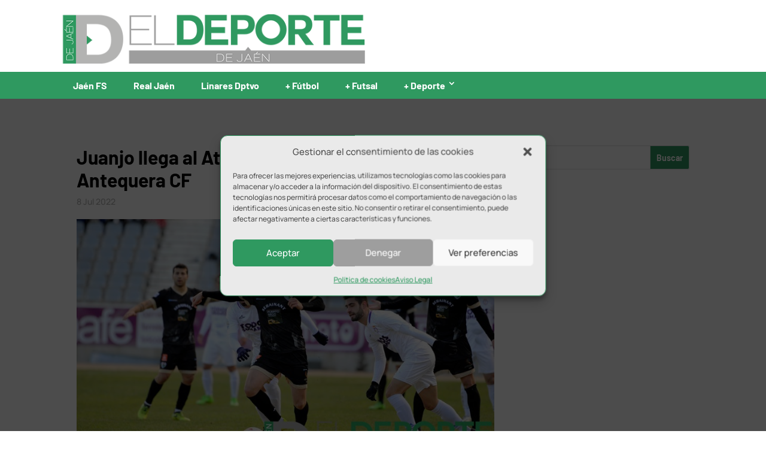

--- FILE ---
content_type: text/html; charset=UTF-8
request_url: https://www.eldeportedejaen.com/2022/07/fichaje-juanjo-atletico-mancha-real/
body_size: 19188
content:
<!DOCTYPE html><html lang="es" prefix="og: https://ogp.me/ns#"><head><meta charset="UTF-8" /><meta http-equiv="X-UA-Compatible" content="IE=edge"><link rel="pingback" href="https://www.eldeportedejaen.com/blog/xmlrpc.php" /> <script defer src="[data-uri]"></script> <title>Juanjo llega al Atlético Mancha Real desde el Antequera CF</title><meta name="description" content="El Atlético Mancha Real anuncia la incorporación de Juanjo. Defensa que llega a La Juventud desde el Antequera CF."/><meta name="robots" content="follow, index, max-snippet:-1, max-video-preview:-1, max-image-preview:large"/><link rel="canonical" href="https://www.eldeportedejaen.com/2022/07/fichaje-juanjo-atletico-mancha-real/" /><meta property="og:locale" content="es_ES" /><meta property="og:type" content="article" /><meta property="og:title" content="Juanjo llega al Atlético Mancha Real desde el Antequera CF" /><meta property="og:description" content="El Atlético Mancha Real anuncia la incorporación de Juanjo. Defensa que llega a La Juventud desde el Antequera CF." /><meta property="og:url" content="https://www.eldeportedejaen.com/2022/07/fichaje-juanjo-atletico-mancha-real/" /><meta property="og:site_name" content="El Deporte de Jaén" /><meta property="article:publisher" content="https://www.facebook.com/eldeportedejaen/" /><meta property="article:section" content="Atlético Mancha Real" /><meta property="og:image" content="https://www.eldeportedejaen.com/blog/wp-content/uploads/2022/07/juanjo-antequera.jpg" /><meta property="og:image:secure_url" content="https://www.eldeportedejaen.com/blog/wp-content/uploads/2022/07/juanjo-antequera.jpg" /><meta property="og:image:width" content="800" /><meta property="og:image:height" content="500" /><meta property="og:image:alt" content="juanjo fichaje mancha real" /><meta property="og:image:type" content="image/jpeg" /><meta property="article:published_time" content="2022-07-08T13:12:20+02:00" /><meta name="twitter:card" content="summary_large_image" /><meta name="twitter:title" content="Juanjo llega al Atlético Mancha Real desde el Antequera CF" /><meta name="twitter:description" content="El Atlético Mancha Real anuncia la incorporación de Juanjo. Defensa que llega a La Juventud desde el Antequera CF." /><meta name="twitter:site" content="@eldeportedejaen" /><meta name="twitter:creator" content="@eldeportedejaen" /><meta name="twitter:image" content="https://www.eldeportedejaen.com/blog/wp-content/uploads/2022/07/juanjo-antequera.jpg" /><meta name="twitter:label1" content="Escrito por" /><meta name="twitter:data1" content="Redacción" /><meta name="twitter:label2" content="Tiempo de lectura" /><meta name="twitter:data2" content="Menos de un minuto" /> <script type="application/ld+json" class="rank-math-schema">{"@context":"https://schema.org","@graph":[{"@type":"Organization","@id":"https://www.eldeportedejaen.com/#organization","name":"El Deporte de Ja\u00e9n","url":"https://www.eldeportedejaen.com","sameAs":["https://www.facebook.com/eldeportedejaen/","https://twitter.com/eldeportedejaen"],"email":"eldeportedejaen@gmail.com","logo":{"@type":"ImageObject","@id":"https://www.eldeportedejaen.com/#logo","url":"https://www.eldeportedejaen.com/blog/wp-content/uploads/2019/03/EDJ_Favicon.png","contentUrl":"https://www.eldeportedejaen.com/blog/wp-content/uploads/2019/03/EDJ_Favicon.png","caption":"El Deporte de Ja\u00e9n","inLanguage":"es","width":"512","height":"512"}},{"@type":"WebSite","@id":"https://www.eldeportedejaen.com/#website","url":"https://www.eldeportedejaen.com","name":"El Deporte de Ja\u00e9n","alternateName":"EDJ","publisher":{"@id":"https://www.eldeportedejaen.com/#organization"},"inLanguage":"es"},{"@type":"ImageObject","@id":"https://www.eldeportedejaen.com/blog/wp-content/uploads/2022/07/juanjo-antequera.jpg","url":"https://www.eldeportedejaen.com/blog/wp-content/uploads/2022/07/juanjo-antequera.jpg","width":"800","height":"500","caption":"juanjo fichaje mancha real","inLanguage":"es"},{"@type":"WebPage","@id":"https://www.eldeportedejaen.com/2022/07/fichaje-juanjo-atletico-mancha-real/#webpage","url":"https://www.eldeportedejaen.com/2022/07/fichaje-juanjo-atletico-mancha-real/","name":"Juanjo llega al Atl\u00e9tico Mancha Real desde el Antequera CF","datePublished":"2022-07-08T13:12:20+02:00","dateModified":"2022-07-08T13:12:20+02:00","isPartOf":{"@id":"https://www.eldeportedejaen.com/#website"},"primaryImageOfPage":{"@id":"https://www.eldeportedejaen.com/blog/wp-content/uploads/2022/07/juanjo-antequera.jpg"},"inLanguage":"es"},{"@type":"Person","@id":"https://www.eldeportedejaen.com/author/juanjo-ballesteros/","name":"Redacci\u00f3n","url":"https://www.eldeportedejaen.com/author/juanjo-ballesteros/","image":{"@type":"ImageObject","@id":"https://secure.gravatar.com/avatar/f8e9c24c8cb04b8b51d9b1c4a459d3d16874e2a74e7fe87e51619f124eb58828?s=96&amp;d=mm&amp;r=g","url":"https://secure.gravatar.com/avatar/f8e9c24c8cb04b8b51d9b1c4a459d3d16874e2a74e7fe87e51619f124eb58828?s=96&amp;d=mm&amp;r=g","caption":"Redacci\u00f3n","inLanguage":"es"},"worksFor":{"@id":"https://www.eldeportedejaen.com/#organization"}},{"@type":"NewsArticle","headline":"Juanjo llega al Atl\u00e9tico Mancha Real desde el Antequera CF","datePublished":"2022-07-08T13:12:20+02:00","dateModified":"2022-07-08T13:12:20+02:00","author":{"@id":"https://www.eldeportedejaen.com/author/juanjo-ballesteros/","name":"Redacci\u00f3n"},"publisher":{"@id":"https://www.eldeportedejaen.com/#organization"},"description":"El Atl\u00e9tico Mancha Real anuncia la incorporaci\u00f3n de Juanjo. Defensa que llega a La Juventud desde el Antequera CF.","name":"Juanjo llega al Atl\u00e9tico Mancha Real desde el Antequera CF","@id":"https://www.eldeportedejaen.com/2022/07/fichaje-juanjo-atletico-mancha-real/#richSnippet","isPartOf":{"@id":"https://www.eldeportedejaen.com/2022/07/fichaje-juanjo-atletico-mancha-real/#webpage"},"image":{"@id":"https://www.eldeportedejaen.com/blog/wp-content/uploads/2022/07/juanjo-antequera.jpg"},"inLanguage":"es","mainEntityOfPage":{"@id":"https://www.eldeportedejaen.com/2022/07/fichaje-juanjo-atletico-mancha-real/#webpage"}}]}</script> <link rel='dns-prefetch' href='//use.fontawesome.com' /><link rel="alternate" type="application/rss+xml" title="El Deporte de Jaén &raquo; Feed" href="https://www.eldeportedejaen.com/feed/" /><link rel="alternate" type="application/rss+xml" title="El Deporte de Jaén &raquo; Feed de los comentarios" href="https://www.eldeportedejaen.com/comments/feed/" /><link rel="alternate" type="application/rss+xml" title="El Deporte de Jaén &raquo; Comentario Juanjo llega al Atlético Mancha Real desde el Antequera CF del feed" href="https://www.eldeportedejaen.com/2022/07/fichaje-juanjo-atletico-mancha-real/feed/" /><link rel="alternate" title="oEmbed (JSON)" type="application/json+oembed" href="https://www.eldeportedejaen.com/wp-json/oembed/1.0/embed?url=https%3A%2F%2Fwww.eldeportedejaen.com%2F2022%2F07%2Ffichaje-juanjo-atletico-mancha-real%2F" /><link rel="alternate" title="oEmbed (XML)" type="text/xml+oembed" href="https://www.eldeportedejaen.com/wp-json/oembed/1.0/embed?url=https%3A%2F%2Fwww.eldeportedejaen.com%2F2022%2F07%2Ffichaje-juanjo-atletico-mancha-real%2F&#038;format=xml" /><meta content="Divi Child v.1.0.7" name="generator"/><style id='wp-emoji-styles-inline-css' type='text/css'>img.wp-smiley, img.emoji {
		display: inline !important;
		border: none !important;
		box-shadow: none !important;
		height: 1em !important;
		width: 1em !important;
		margin: 0 0.07em !important;
		vertical-align: -0.1em !important;
		background: none !important;
		padding: 0 !important;
	}
/*# sourceURL=wp-emoji-styles-inline-css */</style><style id='wp-block-library-inline-css' type='text/css'>:root{--wp-block-synced-color:#7a00df;--wp-block-synced-color--rgb:122,0,223;--wp-bound-block-color:var(--wp-block-synced-color);--wp-editor-canvas-background:#ddd;--wp-admin-theme-color:#007cba;--wp-admin-theme-color--rgb:0,124,186;--wp-admin-theme-color-darker-10:#006ba1;--wp-admin-theme-color-darker-10--rgb:0,107,160.5;--wp-admin-theme-color-darker-20:#005a87;--wp-admin-theme-color-darker-20--rgb:0,90,135;--wp-admin-border-width-focus:2px}@media (min-resolution:192dpi){:root{--wp-admin-border-width-focus:1.5px}}.wp-element-button{cursor:pointer}:root .has-very-light-gray-background-color{background-color:#eee}:root .has-very-dark-gray-background-color{background-color:#313131}:root .has-very-light-gray-color{color:#eee}:root .has-very-dark-gray-color{color:#313131}:root .has-vivid-green-cyan-to-vivid-cyan-blue-gradient-background{background:linear-gradient(135deg,#00d084,#0693e3)}:root .has-purple-crush-gradient-background{background:linear-gradient(135deg,#34e2e4,#4721fb 50%,#ab1dfe)}:root .has-hazy-dawn-gradient-background{background:linear-gradient(135deg,#faaca8,#dad0ec)}:root .has-subdued-olive-gradient-background{background:linear-gradient(135deg,#fafae1,#67a671)}:root .has-atomic-cream-gradient-background{background:linear-gradient(135deg,#fdd79a,#004a59)}:root .has-nightshade-gradient-background{background:linear-gradient(135deg,#330968,#31cdcf)}:root .has-midnight-gradient-background{background:linear-gradient(135deg,#020381,#2874fc)}:root{--wp--preset--font-size--normal:16px;--wp--preset--font-size--huge:42px}.has-regular-font-size{font-size:1em}.has-larger-font-size{font-size:2.625em}.has-normal-font-size{font-size:var(--wp--preset--font-size--normal)}.has-huge-font-size{font-size:var(--wp--preset--font-size--huge)}.has-text-align-center{text-align:center}.has-text-align-left{text-align:left}.has-text-align-right{text-align:right}.has-fit-text{white-space:nowrap!important}#end-resizable-editor-section{display:none}.aligncenter{clear:both}.items-justified-left{justify-content:flex-start}.items-justified-center{justify-content:center}.items-justified-right{justify-content:flex-end}.items-justified-space-between{justify-content:space-between}.screen-reader-text{border:0;clip-path:inset(50%);height:1px;margin:-1px;overflow:hidden;padding:0;position:absolute;width:1px;word-wrap:normal!important}.screen-reader-text:focus{background-color:#ddd;clip-path:none;color:#444;display:block;font-size:1em;height:auto;left:5px;line-height:normal;padding:15px 23px 14px;text-decoration:none;top:5px;width:auto;z-index:100000}html :where(.has-border-color){border-style:solid}html :where([style*=border-top-color]){border-top-style:solid}html :where([style*=border-right-color]){border-right-style:solid}html :where([style*=border-bottom-color]){border-bottom-style:solid}html :where([style*=border-left-color]){border-left-style:solid}html :where([style*=border-width]){border-style:solid}html :where([style*=border-top-width]){border-top-style:solid}html :where([style*=border-right-width]){border-right-style:solid}html :where([style*=border-bottom-width]){border-bottom-style:solid}html :where([style*=border-left-width]){border-left-style:solid}html :where(img[class*=wp-image-]){height:auto;max-width:100%}:where(figure){margin:0 0 1em}html :where(.is-position-sticky){--wp-admin--admin-bar--position-offset:var(--wp-admin--admin-bar--height,0px)}@media screen and (max-width:600px){html :where(.is-position-sticky){--wp-admin--admin-bar--position-offset:0px}}

/*# sourceURL=wp-block-library-inline-css */</style><style id='global-styles-inline-css' type='text/css'>:root{--wp--preset--aspect-ratio--square: 1;--wp--preset--aspect-ratio--4-3: 4/3;--wp--preset--aspect-ratio--3-4: 3/4;--wp--preset--aspect-ratio--3-2: 3/2;--wp--preset--aspect-ratio--2-3: 2/3;--wp--preset--aspect-ratio--16-9: 16/9;--wp--preset--aspect-ratio--9-16: 9/16;--wp--preset--color--black: #000000;--wp--preset--color--cyan-bluish-gray: #abb8c3;--wp--preset--color--white: #ffffff;--wp--preset--color--pale-pink: #f78da7;--wp--preset--color--vivid-red: #cf2e2e;--wp--preset--color--luminous-vivid-orange: #ff6900;--wp--preset--color--luminous-vivid-amber: #fcb900;--wp--preset--color--light-green-cyan: #7bdcb5;--wp--preset--color--vivid-green-cyan: #00d084;--wp--preset--color--pale-cyan-blue: #8ed1fc;--wp--preset--color--vivid-cyan-blue: #0693e3;--wp--preset--color--vivid-purple: #9b51e0;--wp--preset--gradient--vivid-cyan-blue-to-vivid-purple: linear-gradient(135deg,rgb(6,147,227) 0%,rgb(155,81,224) 100%);--wp--preset--gradient--light-green-cyan-to-vivid-green-cyan: linear-gradient(135deg,rgb(122,220,180) 0%,rgb(0,208,130) 100%);--wp--preset--gradient--luminous-vivid-amber-to-luminous-vivid-orange: linear-gradient(135deg,rgb(252,185,0) 0%,rgb(255,105,0) 100%);--wp--preset--gradient--luminous-vivid-orange-to-vivid-red: linear-gradient(135deg,rgb(255,105,0) 0%,rgb(207,46,46) 100%);--wp--preset--gradient--very-light-gray-to-cyan-bluish-gray: linear-gradient(135deg,rgb(238,238,238) 0%,rgb(169,184,195) 100%);--wp--preset--gradient--cool-to-warm-spectrum: linear-gradient(135deg,rgb(74,234,220) 0%,rgb(151,120,209) 20%,rgb(207,42,186) 40%,rgb(238,44,130) 60%,rgb(251,105,98) 80%,rgb(254,248,76) 100%);--wp--preset--gradient--blush-light-purple: linear-gradient(135deg,rgb(255,206,236) 0%,rgb(152,150,240) 100%);--wp--preset--gradient--blush-bordeaux: linear-gradient(135deg,rgb(254,205,165) 0%,rgb(254,45,45) 50%,rgb(107,0,62) 100%);--wp--preset--gradient--luminous-dusk: linear-gradient(135deg,rgb(255,203,112) 0%,rgb(199,81,192) 50%,rgb(65,88,208) 100%);--wp--preset--gradient--pale-ocean: linear-gradient(135deg,rgb(255,245,203) 0%,rgb(182,227,212) 50%,rgb(51,167,181) 100%);--wp--preset--gradient--electric-grass: linear-gradient(135deg,rgb(202,248,128) 0%,rgb(113,206,126) 100%);--wp--preset--gradient--midnight: linear-gradient(135deg,rgb(2,3,129) 0%,rgb(40,116,252) 100%);--wp--preset--font-size--small: 13px;--wp--preset--font-size--medium: 20px;--wp--preset--font-size--large: 36px;--wp--preset--font-size--x-large: 42px;--wp--preset--spacing--20: 0.44rem;--wp--preset--spacing--30: 0.67rem;--wp--preset--spacing--40: 1rem;--wp--preset--spacing--50: 1.5rem;--wp--preset--spacing--60: 2.25rem;--wp--preset--spacing--70: 3.38rem;--wp--preset--spacing--80: 5.06rem;--wp--preset--shadow--natural: 6px 6px 9px rgba(0, 0, 0, 0.2);--wp--preset--shadow--deep: 12px 12px 50px rgba(0, 0, 0, 0.4);--wp--preset--shadow--sharp: 6px 6px 0px rgba(0, 0, 0, 0.2);--wp--preset--shadow--outlined: 6px 6px 0px -3px rgb(255, 255, 255), 6px 6px rgb(0, 0, 0);--wp--preset--shadow--crisp: 6px 6px 0px rgb(0, 0, 0);}:root { --wp--style--global--content-size: 823px;--wp--style--global--wide-size: 1080px; }:where(body) { margin: 0; }.wp-site-blocks > .alignleft { float: left; margin-right: 2em; }.wp-site-blocks > .alignright { float: right; margin-left: 2em; }.wp-site-blocks > .aligncenter { justify-content: center; margin-left: auto; margin-right: auto; }:where(.is-layout-flex){gap: 0.5em;}:where(.is-layout-grid){gap: 0.5em;}.is-layout-flow > .alignleft{float: left;margin-inline-start: 0;margin-inline-end: 2em;}.is-layout-flow > .alignright{float: right;margin-inline-start: 2em;margin-inline-end: 0;}.is-layout-flow > .aligncenter{margin-left: auto !important;margin-right: auto !important;}.is-layout-constrained > .alignleft{float: left;margin-inline-start: 0;margin-inline-end: 2em;}.is-layout-constrained > .alignright{float: right;margin-inline-start: 2em;margin-inline-end: 0;}.is-layout-constrained > .aligncenter{margin-left: auto !important;margin-right: auto !important;}.is-layout-constrained > :where(:not(.alignleft):not(.alignright):not(.alignfull)){max-width: var(--wp--style--global--content-size);margin-left: auto !important;margin-right: auto !important;}.is-layout-constrained > .alignwide{max-width: var(--wp--style--global--wide-size);}body .is-layout-flex{display: flex;}.is-layout-flex{flex-wrap: wrap;align-items: center;}.is-layout-flex > :is(*, div){margin: 0;}body .is-layout-grid{display: grid;}.is-layout-grid > :is(*, div){margin: 0;}body{padding-top: 0px;padding-right: 0px;padding-bottom: 0px;padding-left: 0px;}:root :where(.wp-element-button, .wp-block-button__link){background-color: #32373c;border-width: 0;color: #fff;font-family: inherit;font-size: inherit;font-style: inherit;font-weight: inherit;letter-spacing: inherit;line-height: inherit;padding-top: calc(0.667em + 2px);padding-right: calc(1.333em + 2px);padding-bottom: calc(0.667em + 2px);padding-left: calc(1.333em + 2px);text-decoration: none;text-transform: inherit;}.has-black-color{color: var(--wp--preset--color--black) !important;}.has-cyan-bluish-gray-color{color: var(--wp--preset--color--cyan-bluish-gray) !important;}.has-white-color{color: var(--wp--preset--color--white) !important;}.has-pale-pink-color{color: var(--wp--preset--color--pale-pink) !important;}.has-vivid-red-color{color: var(--wp--preset--color--vivid-red) !important;}.has-luminous-vivid-orange-color{color: var(--wp--preset--color--luminous-vivid-orange) !important;}.has-luminous-vivid-amber-color{color: var(--wp--preset--color--luminous-vivid-amber) !important;}.has-light-green-cyan-color{color: var(--wp--preset--color--light-green-cyan) !important;}.has-vivid-green-cyan-color{color: var(--wp--preset--color--vivid-green-cyan) !important;}.has-pale-cyan-blue-color{color: var(--wp--preset--color--pale-cyan-blue) !important;}.has-vivid-cyan-blue-color{color: var(--wp--preset--color--vivid-cyan-blue) !important;}.has-vivid-purple-color{color: var(--wp--preset--color--vivid-purple) !important;}.has-black-background-color{background-color: var(--wp--preset--color--black) !important;}.has-cyan-bluish-gray-background-color{background-color: var(--wp--preset--color--cyan-bluish-gray) !important;}.has-white-background-color{background-color: var(--wp--preset--color--white) !important;}.has-pale-pink-background-color{background-color: var(--wp--preset--color--pale-pink) !important;}.has-vivid-red-background-color{background-color: var(--wp--preset--color--vivid-red) !important;}.has-luminous-vivid-orange-background-color{background-color: var(--wp--preset--color--luminous-vivid-orange) !important;}.has-luminous-vivid-amber-background-color{background-color: var(--wp--preset--color--luminous-vivid-amber) !important;}.has-light-green-cyan-background-color{background-color: var(--wp--preset--color--light-green-cyan) !important;}.has-vivid-green-cyan-background-color{background-color: var(--wp--preset--color--vivid-green-cyan) !important;}.has-pale-cyan-blue-background-color{background-color: var(--wp--preset--color--pale-cyan-blue) !important;}.has-vivid-cyan-blue-background-color{background-color: var(--wp--preset--color--vivid-cyan-blue) !important;}.has-vivid-purple-background-color{background-color: var(--wp--preset--color--vivid-purple) !important;}.has-black-border-color{border-color: var(--wp--preset--color--black) !important;}.has-cyan-bluish-gray-border-color{border-color: var(--wp--preset--color--cyan-bluish-gray) !important;}.has-white-border-color{border-color: var(--wp--preset--color--white) !important;}.has-pale-pink-border-color{border-color: var(--wp--preset--color--pale-pink) !important;}.has-vivid-red-border-color{border-color: var(--wp--preset--color--vivid-red) !important;}.has-luminous-vivid-orange-border-color{border-color: var(--wp--preset--color--luminous-vivid-orange) !important;}.has-luminous-vivid-amber-border-color{border-color: var(--wp--preset--color--luminous-vivid-amber) !important;}.has-light-green-cyan-border-color{border-color: var(--wp--preset--color--light-green-cyan) !important;}.has-vivid-green-cyan-border-color{border-color: var(--wp--preset--color--vivid-green-cyan) !important;}.has-pale-cyan-blue-border-color{border-color: var(--wp--preset--color--pale-cyan-blue) !important;}.has-vivid-cyan-blue-border-color{border-color: var(--wp--preset--color--vivid-cyan-blue) !important;}.has-vivid-purple-border-color{border-color: var(--wp--preset--color--vivid-purple) !important;}.has-vivid-cyan-blue-to-vivid-purple-gradient-background{background: var(--wp--preset--gradient--vivid-cyan-blue-to-vivid-purple) !important;}.has-light-green-cyan-to-vivid-green-cyan-gradient-background{background: var(--wp--preset--gradient--light-green-cyan-to-vivid-green-cyan) !important;}.has-luminous-vivid-amber-to-luminous-vivid-orange-gradient-background{background: var(--wp--preset--gradient--luminous-vivid-amber-to-luminous-vivid-orange) !important;}.has-luminous-vivid-orange-to-vivid-red-gradient-background{background: var(--wp--preset--gradient--luminous-vivid-orange-to-vivid-red) !important;}.has-very-light-gray-to-cyan-bluish-gray-gradient-background{background: var(--wp--preset--gradient--very-light-gray-to-cyan-bluish-gray) !important;}.has-cool-to-warm-spectrum-gradient-background{background: var(--wp--preset--gradient--cool-to-warm-spectrum) !important;}.has-blush-light-purple-gradient-background{background: var(--wp--preset--gradient--blush-light-purple) !important;}.has-blush-bordeaux-gradient-background{background: var(--wp--preset--gradient--blush-bordeaux) !important;}.has-luminous-dusk-gradient-background{background: var(--wp--preset--gradient--luminous-dusk) !important;}.has-pale-ocean-gradient-background{background: var(--wp--preset--gradient--pale-ocean) !important;}.has-electric-grass-gradient-background{background: var(--wp--preset--gradient--electric-grass) !important;}.has-midnight-gradient-background{background: var(--wp--preset--gradient--midnight) !important;}.has-small-font-size{font-size: var(--wp--preset--font-size--small) !important;}.has-medium-font-size{font-size: var(--wp--preset--font-size--medium) !important;}.has-large-font-size{font-size: var(--wp--preset--font-size--large) !important;}.has-x-large-font-size{font-size: var(--wp--preset--font-size--x-large) !important;}
/*# sourceURL=global-styles-inline-css */</style><link rel='stylesheet' id='widgetopts-styles-css' href='https://www.eldeportedejaen.com/blog/wp-content/cache/autoptimize/css/autoptimize_single_47c53c6ddea8675d3514d99fe66dd2e6.css?ver=4.1.3' type='text/css' media='all' /><link rel='stylesheet' id='wpsr_main_css-css' href='https://www.eldeportedejaen.com/blog/wp-content/plugins/wp-socializer/public/css/wpsr.min.css?ver=7.9' type='text/css' media='all' /><link rel='stylesheet' id='wpsr_fa_icons-css' href='https://use.fontawesome.com/releases/v6.7.2/css/all.css?ver=7.9' type='text/css' media='all' /><link rel='stylesheet' id='cmplz-general-css' href='https://www.eldeportedejaen.com/blog/wp-content/plugins/complianz-gdpr/assets/css/cookieblocker.min.css?ver=1765899910' type='text/css' media='all' /><link rel='stylesheet' id='wp-pagenavi-css' href='https://www.eldeportedejaen.com/blog/wp-content/cache/autoptimize/css/autoptimize_single_73d29ecb3ae4eb2b78712fab3a46d32d.css?ver=2.70' type='text/css' media='all' /><link rel='stylesheet' id='divi-style-parent-css' href='https://www.eldeportedejaen.com/blog/wp-content/themes/Divi/style-static.min.css?ver=4.27.5' type='text/css' media='all' /><link rel='stylesheet' id='fonts-css' href='https://www.eldeportedejaen.com/blog/wp-content/cache/autoptimize/css/autoptimize_single_7040781b146679376c0fdaedb1cf0d7f.css?ver=6.9' type='text/css' media='all' /><link rel='stylesheet' id='divi-style-css' href='https://www.eldeportedejaen.com/blog/wp-content/cache/autoptimize/css/autoptimize_single_9c46e88a984e338653b6ed97113d070f.css?ver=4.27.5' type='text/css' media='all' /> <script defer type="text/javascript" src="https://www.eldeportedejaen.com/blog/wp-includes/js/jquery/jquery.min.js?ver=3.7.1" id="jquery-core-js"></script> <script defer type="text/javascript" src="https://www.eldeportedejaen.com/blog/wp-includes/js/jquery/jquery-migrate.min.js?ver=3.4.1" id="jquery-migrate-js"></script> <link rel="https://api.w.org/" href="https://www.eldeportedejaen.com/wp-json/" /><link rel="alternate" title="JSON" type="application/json" href="https://www.eldeportedejaen.com/wp-json/wp/v2/posts/110449" /><link rel="EditURI" type="application/rsd+xml" title="RSD" href="https://www.eldeportedejaen.com/blog/xmlrpc.php?rsd" /><meta name="generator" content="WordPress 6.9" /><link rel='shortlink' href='https://www.eldeportedejaen.com/?p=110449' /> <style type="text/css" media="screen">.g { margin:0px; padding:0px; overflow:hidden; line-height:1; zoom:1; }
	.g img { height:auto; }
	.g-col { position:relative; float:left; }
	.g-col:first-child { margin-left: 0; }
	.g-col:last-child { margin-right: 0; }
	@media only screen and (max-width: 480px) {
		.g-col, .g-dyn, .g-single { width:100%; margin-left:0; margin-right:0; }
	}</style> <script defer src="[data-uri]"></script> <script defer src="[data-uri]"></script> <style>.cmplz-hidden {
					display: none !important;
				}</style><meta name="viewport" content="width=device-width, initial-scale=1.0, maximum-scale=5.0, user-scalable=1" /> <script type="text/plain" data-service="google-analytics" data-category="statistics" async data-cmplz-src="https://www.googletagmanager.com/gtag/js?id=G-0WJM0NZYVX"></script> <script defer src="[data-uri]"></script> <meta name="google-site-verification" content="2IsT17oveY-WpEoE3C05m78vIEv2cHsoV4T4vwAO3Dc"><link rel="icon" href="https://www.eldeportedejaen.com/blog/wp-content/uploads/2019/03/cropped-EDJ_Favicon-32x32.png" sizes="32x32" /><link rel="icon" href="https://www.eldeportedejaen.com/blog/wp-content/uploads/2019/03/cropped-EDJ_Favicon-192x192.png" sizes="192x192" /><link rel="apple-touch-icon" href="https://www.eldeportedejaen.com/blog/wp-content/uploads/2019/03/cropped-EDJ_Favicon-180x180.png" /><meta name="msapplication-TileImage" content="https://www.eldeportedejaen.com/blog/wp-content/uploads/2019/03/cropped-EDJ_Favicon-270x270.png" /><link rel="stylesheet" id="et-divi-customizer-global-cached-inline-styles" href="https://www.eldeportedejaen.com/blog/wp-content/et-cache/global/et-divi-customizer-global.min.css?ver=1764920873" /><meta name="facebook-domain-verification" content="ufkc43ycmsa3n5qipx7rdf5rnjjyav" /></head><body data-cmplz=1 class="wp-singular post-template-default single single-post postid-110449 single-format-standard wp-theme-Divi wp-child-theme-Divi-child et_button_no_icon et_pb_button_helper_class et_fixed_nav et_show_nav et_pb_show_title et_primary_nav_dropdown_animation_fade et_secondary_nav_dropdown_animation_fade et_header_style_left et_pb_footer_columns3 et_cover_background osx et_pb_gutters2 et_right_sidebar et_divi_theme et-db"><div id="page-container"><header id="main-header"><div id="headertop" class="container clearfix et_menu_container"><div class="logo_container"> <a href="https://www.eldeportedejaen.com/"> <img src="https://www.eldeportedejaen.com/blog/wp-content/uploads/2021/09/logo_web.png" width="560" height="96" alt="El Deporte de Jaén" id="logo" data-height-percentage="100" /> </a></div><div class="ads-pub-logo"><div id="adrotate_widgets-21" class="widget adrotate_widgets"><div class="clear"></div></div></div></div><div id="headerbottom" class="container clearfix et_menu_container"><div id="et-top-navigation" ><nav id="top-menu-nav"><ul id="top-menu" class="nav"><li id="menu-item-12" class="menu-item menu-item-type-taxonomy menu-item-object-category menu-item-12"><a href="https://www.eldeportedejaen.com/category/jaen-fs/">Jaén FS</a></li><li id="menu-item-15" class="menu-item menu-item-type-taxonomy menu-item-object-category menu-item-15"><a href="https://www.eldeportedejaen.com/category/real-jaen/">Real Jaén</a></li><li id="menu-item-37388" class="menu-item menu-item-type-taxonomy menu-item-object-category menu-item-37388"><a href="https://www.eldeportedejaen.com/category/linares-deportivo/">Linares Dptvo</a></li><li id="menu-item-13" class="menu-item menu-item-type-taxonomy menu-item-object-category menu-item-13"><a href="https://www.eldeportedejaen.com/category/polideportivo/futbol/">+ Fútbol</a></li><li id="menu-item-9093" class="menu-item menu-item-type-taxonomy menu-item-object-category menu-item-9093"><a href="https://www.eldeportedejaen.com/category/polideportivo/futsal/">+ Futsal</a></li><li id="menu-item-14" class="menu-item menu-item-type-taxonomy menu-item-object-category menu-item-has-children menu-item-14"><a href="https://www.eldeportedejaen.com/category/polideportivo/">+ Deporte</a><ul class="sub-menu"><li id="menu-item-17" class="menu-item menu-item-type-taxonomy menu-item-object-category menu-item-17"><a href="https://www.eldeportedejaen.com/category/polideportivo/baloncesto/">Baloncesto</a></li><li id="menu-item-16" class="menu-item menu-item-type-taxonomy menu-item-object-category menu-item-16"><a href="https://www.eldeportedejaen.com/category/polideportivo/atletismo/">Atletismo</a></li><li id="menu-item-970" class="menu-item menu-item-type-taxonomy menu-item-object-category menu-item-970"><a href="https://www.eldeportedejaen.com/category/polideportivo/padel/">Pádel</a></li><li id="menu-item-971" class="menu-item menu-item-type-taxonomy menu-item-object-category menu-item-971"><a href="https://www.eldeportedejaen.com/category/polideportivo/rugby/">Rugby</a></li><li id="menu-item-968" class="menu-item menu-item-type-taxonomy menu-item-object-category menu-item-968"><a href="https://www.eldeportedejaen.com/category/polideportivo/ciclismo/">Ciclismo</a></li><li id="menu-item-973" class="menu-item menu-item-type-taxonomy menu-item-object-category menu-item-973"><a href="https://www.eldeportedejaen.com/category/polideportivo/tenis-de-mesa/">Tenis de mesa</a></li><li id="menu-item-55957" class="menu-item menu-item-type-taxonomy menu-item-object-category menu-item-55957"><a href="https://www.eldeportedejaen.com/category/polideportivo/boxeo/">Boxeo</a></li><li id="menu-item-55956" class="menu-item menu-item-type-taxonomy menu-item-object-category menu-item-55956"><a href="https://www.eldeportedejaen.com/category/polideportivo/motor/">Motor</a></li><li id="menu-item-969" class="menu-item menu-item-type-taxonomy menu-item-object-category menu-item-969"><a href="https://www.eldeportedejaen.com/category/polideportivo/natacion/">Natación</a></li></ul></li></ul></nav><div id="logo_mobile"> <a href="https://www.eldeportedejaen.com" title="El deporte de Jaén"><noscript><img src="https://www.eldeportedejaen.com/blog/wp-content/themes/Divi-child/images/logo_edj_blanco.png" alt="El deporte de Jaén"/></noscript><img class="lazyload" src='data:image/svg+xml,%3Csvg%20xmlns=%22http://www.w3.org/2000/svg%22%20viewBox=%220%200%20210%20140%22%3E%3C/svg%3E' data-src="https://www.eldeportedejaen.com/blog/wp-content/themes/Divi-child/images/logo_edj_blanco.png" alt="El deporte de Jaén"/></a></div><div id="et_mobile_nav_menu"><div class="mobile_nav closed"> <span class="select_page">Seleccionar página</span> <span class="mobile_menu_bar mobile_menu_bar_toggle"></span></div></div></div></div><div class="et_search_outer"><div class="container et_search_form_container"><form role="search" method="get" class="et-search-form" action="https://www.eldeportedejaen.com/"> <input type="search" class="et-search-field" placeholder="Búsqueda &hellip;" value="" name="s" title="Buscar:" /></form> <span class="et_close_search_field"></span></div></div></header><div id="et-main-area"><div class="ads-wall-container ads-wall-container-left"><div class="ads-wall-left"><div id="adrotate_widgets-33" class="extendedwopts-hide extendedwopts-tablet extendedwopts-mobile extendedwopts-md-right widget adrotate_widgets"><div class="clear"></div></div></div></div><div class="ads-wall-container ads-wall-container-right"><div class="ads-wall-right"><div id="adrotate_widgets-34" class="extendedwopts-hide extendedwopts-tablet extendedwopts-mobile extendedwopts-md-left widget adrotate_widgets"><div class="clear"></div></div></div></div><div class="ads-pub-logo-mobile"><div id="adrotate_widgets-21" class="widget adrotate_widgets"><div class="clear"></div></div></div><div class="ads-pub-superior"><div id="adrotate_widgets-15" class="widget adrotate_widgets"><div class="clear"></div></div></div><div id="main-content"><div class="container"><div id="content-area" class="clearfix"><div id="left-area" class="noticia_single_edj"><article id="post-110449" class="et_pb_post post-110449 post type-post status-publish format-standard has-post-thumbnail hentry category-atletico-mancha-real"><h1 class="entry-title">Juanjo llega al Atlético Mancha Real desde el Antequera CF</h1><p class="post-meta"><span class="published">8 Jul 2022</span></p><div class="imagen_noticia"><div class="wp-caption aligncenter"> <noscript><img src="https://www.eldeportedejaen.com/blog/wp-content/uploads/2022/07/juanjo-antequera.jpg" alt="Juanjo llega al Atlético Mancha Real desde el Antequera CF" class="" width="1080" height="675" srcset="https://www.eldeportedejaen.com/blog/wp-content/uploads/2022/07/juanjo-antequera.jpg 1080w, https://www.eldeportedejaen.com/blog/wp-content/uploads/2022/07/juanjo-antequera-480x300.jpg 480w" sizes="(min-width: 0px) and (max-width: 480px) 480px, (min-width: 481px) 1080px, 100vw" /></noscript><img src='data:image/svg+xml,%3Csvg%20xmlns=%22http://www.w3.org/2000/svg%22%20viewBox=%220%200%201080%20675%22%3E%3C/svg%3E' data-src="https://www.eldeportedejaen.com/blog/wp-content/uploads/2022/07/juanjo-antequera.jpg" alt="Juanjo llega al Atlético Mancha Real desde el Antequera CF" class="lazyload " width="1080" height="675" data-srcset="https://www.eldeportedejaen.com/blog/wp-content/uploads/2022/07/juanjo-antequera.jpg 1080w, https://www.eldeportedejaen.com/blog/wp-content/uploads/2022/07/juanjo-antequera-480x300.jpg 480w" data-sizes="(min-width: 0px) and (max-width: 480px) 480px, (min-width: 481px) 1080px, 100vw" /><p class="wp-caption-text"></p></div></div><div class="contenido_noticia"><div class="et_post_meta_wrapper"><div class="wp-socializer wpsr-share-icons wpsr-flex-center" data-lg-action="show" data-sm-action="show" data-sm-width="980"><h4>Comparte esta noticia</h4><div class="wpsr-si-inner"><div class="socializer sr-popup sr-40px sr-opacity sr-pad"><span class="sr-facebook"><a data-id="facebook" style="color:#ffffff;" rel="nofollow" href="https://www.facebook.com/share.php?u=https%3A%2F%2Fwww.eldeportedejaen.com%2F2022%2F07%2Ffichaje-juanjo-atletico-mancha-real%2F" target="_blank" title="Share this on Facebook"><i class="fab fa-facebook-f"></i></a></span> <span class="sr-twitter"><a data-id="twitter" style="color:#ffffff;" rel="nofollow" href="https://twitter.com/intent/tweet?text=Juanjo%20llega%20al%20Atl%C3%A9tico%20Mancha%20Real%20desde%20el%20Antequera%20CF%20-%20https%3A%2F%2Fwww.eldeportedejaen.com%2F2022%2F07%2Ffichaje-juanjo-atletico-mancha-real%2F%20" target="_blank" title="Tweet this !"><i class="fab fa-twitter"></i></a></span> <span class="sr-whatsapp"><a data-mobile="whatsapp://send?text=Juanjo%20llega%20al%20Atl%C3%A9tico%20Mancha%20Real%20desde%20el%20Antequera%20CF%20-%20https%3A%2F%2Fwww.eldeportedejaen.com%2F2022%2F07%2Ffichaje-juanjo-atletico-mancha-real%2F" data-id="whatsapp" style="color:#ffffff;" rel="nofollow" href="https://api.whatsapp.com/send?text=Juanjo%20llega%20al%20Atl%C3%A9tico%20Mancha%20Real%20desde%20el%20Antequera%20CF%20https%3A%2F%2Fwww.eldeportedejaen.com%2F2022%2F07%2Ffichaje-juanjo-atletico-mancha-real%2F" target="_blank" title="WhatsApp"><i class="fab fa-whatsapp"></i></a></span> <span class="sr-telegram"><a data-id="telegram" style="color:#ffffff;" rel="nofollow" href="https://telegram.me/share/url?url=https%3A%2F%2Fwww.eldeportedejaen.com%2F2022%2F07%2Ffichaje-juanjo-atletico-mancha-real%2F&amp;text=Juanjo%20llega%20al%20Atl%C3%A9tico%20Mancha%20Real%20desde%20el%20Antequera%20CF" target="_blank" title="Telegram"><i class="fab fa-telegram-plane"></i></a></span></div></div></div><div class="entry-content"><p>La plantilla del <a href="https://www.eldeportedejaen.com/category/atletico-mancha-real/">Atlético Mancha Real</a> para la próxima temporada sigue creciendo. Los verdes han añadido un futbolista más para el proyecto que seguirá dirigiendo Pedro Bolaños.</p><p>El malagueño Juanjo Fernández ya es nuevo jugador del conjunto verde. Actúa como lateral y destaca por su velocidad, buen trato de balón y gran golpeo. Un jugador que conoce bien Aybar, de su etapa en el Antequera CF.</p><p>Precisamente en el club antequerano ha jugado las últimas seis temporadas, siendo un jugador clave para la evolución del conjunto malagueño hasta alcanzar el ascenso a Segunda RFEF y la permanencia en la categoría la pasada campaña.</p><p>La incorporación de Juanjo se une a los fichajes ya conocidos de <a href="https://www.eldeportedejaen.com/2022/07/juanje-fichaje-atletico-mancha-real/">Juanje</a>, <a href="https://www.eldeportedejaen.com/2022/07/malano-fichaje-atletico-mancha-real/">Malano</a>, <a href="https://www.eldeportedejaen.com/2022/06/atletico-mancha-real-fichaje-raul-garcia/">Raúl García</a>, <a href="https://www.eldeportedejaen.com/2022/06/atletico-mancha-real-fichaje-castillo/">Castillo</a> y <a href="https://www.eldeportedejaen.com/2022/06/david-moreno-primer-fichaje-del-atletico-mancha-real/">David Moreno</a>, así como a la renovación de <a href="https://www.eldeportedejaen.com/2022/07/atletico-manchal-real-renovacion-carlos-jimenez/">Carlos Jiménez</a> y  <a href="https://www.eldeportedejaen.com/2022/06/juanma-espinosa-renovacion-atletico-mancha-real/">Juanma Espinosa</a>.</p><blockquote data-service="twitter" data-category="marketing" data-placeholder-image="https://www.eldeportedejaen.com/blog/wp-content/plugins/complianz-gdpr/assets/images/placeholders/twitter-minimal.jpg" class="cmplz-placeholder-element twitter-tweet"><p><a href="https://twitter.com/juaohaxo?ref_src=twsrc%5Etfw" target="_blank" rel="noopener">@juaohaxo</a> nuevo refuerzo para el Atco. <a href="https://twitter.com/hashtag/ManchaReal?src=hash&amp;ref_src=twsrc%5Etfw" target="_blank" rel="noopener">#ManchaReal</a> procedente del <a href="https://twitter.com/AntequeraCF?ref_src=twsrc%5Etfw" target="_blank" rel="noopener">@AntequeraCF</a>.</p><p>¡Lateral muy rápido con buen trato de balón y gran golpeo! &#x26bd;</p><p>Juanjo es verde <a href="https://t.co/Owz23WuoLS">pic.twitter.com/Owz23WuoLS</a></p><p>— Atlético Mancha Real (@atmanchareal) <a href="https://twitter.com/atmanchareal/status/1545127194229358594?ref_src=twsrc%5Etfw" target="_blank" rel="noopener">July 7, 2022</a></p></blockquote><p><script type="text/plain" data-service="twitter" data-category="marketing" async data-cmplz-src="https://platform.twitter.com/widgets.js" charset="utf-8"></script></p></div></div><div class="et_post_meta_wrapper"><div class="ads-pub-single"><div id="adrotate_widgets-20" class="widget adrotate_widgets"><div class="clear"></div></div></div><section id="comment-wrap"><div id="comment-section" class="nocomments"></div><div id="respond" class="comment-respond"><h3 id="reply-title" class="comment-reply-title"><span>Enviar comentario</span></h3><form action="https://www.eldeportedejaen.com/blog/wp-comments-post.php" method="post" id="commentform" class="comment-form"><p class="comment-notes"><span id="email-notes">Tu dirección de correo electrónico no será publicada.</span> <span class="required-field-message">Los campos obligatorios están marcados con <span class="required">*</span></span></p><p class="comment-form-comment"><label for="comment">Comentario <span class="required">*</span></label><textarea autocomplete="new-password"  id="g450a85dc5"  name="g450a85dc5"   cols="45" rows="8" maxlength="65525" required="required"></textarea><textarea id="comment" aria-label="hp-comment" aria-hidden="true" name="comment" autocomplete="new-password" style="padding:0 !important;clip:rect(1px, 1px, 1px, 1px) !important;position:absolute !important;white-space:nowrap !important;height:1px !important;width:1px !important;overflow:hidden !important;" tabindex="-1"></textarea><script data-noptimize>document.getElementById("comment").setAttribute( "id", "a452ac8f0136b7d076bf502ca8db57a0" );document.getElementById("g450a85dc5").setAttribute( "id", "comment" );</script></p><p class="comment-form-author"><label for="author">Nombre <span class="required">*</span></label> <input id="author" name="author" type="text" value="" size="30" maxlength="245" autocomplete="name" required="required" /></p><p class="comment-form-email"><label for="email">Correo electrónico <span class="required">*</span></label> <input id="email" name="email" type="text" value="" size="30" maxlength="100" aria-describedby="email-notes" autocomplete="email" required="required" /></p><p class="comment-form-url"><label for="url">Web</label> <input id="url" name="url" type="text" value="" size="30" maxlength="200" autocomplete="url" /></p><p class="form-submit"><input name="submit" type="submit" id="submit" class="submit et_pb_button" value="Enviar comentario" /> <input type='hidden' name='comment_post_ID' value='110449' id='comment_post_ID' /> <input type='hidden' name='comment_parent' id='comment_parent' value='0' /></p></form></div></section></div></article><div id="related_posts"><div class="tituloseccion titulopeq"><h2>Noticias relacionadas</h2></div><article id="post-146588" class="noticia_destacada"><div class="imagen_noticia"><a href="https://www.eldeportedejaen.com/2025/05/atletico-mancha-real-aliron-malagueno/" class="entry-featured-image-url"><noscript><img loading="lazy" src="https://www.eldeportedejaen.com/blog/wp-content/uploads/2025/05/manchareal.jpg" alt="El Atlético Mancha Real no pudo evitar el alirón del Malagueño en La Rosaleda"></noscript><img class="lazyload" loading="lazy" src='data:image/svg+xml,%3Csvg%20xmlns=%22http://www.w3.org/2000/svg%22%20viewBox=%220%200%20210%20140%22%3E%3C/svg%3E' data-src="https://www.eldeportedejaen.com/blog/wp-content/uploads/2025/05/manchareal.jpg" alt="El Atlético Mancha Real no pudo evitar el alirón del Malagueño en La Rosaleda"></a></div><div class="contenido_noticia"><h3 class="entry-title"><a href="https://www.eldeportedejaen.com/2025/05/atletico-mancha-real-aliron-malagueno/">El Atlético Mancha Real no pudo evitar el alirón del Malagueño en La Rosaleda</a></h3></div></article><article id="post-146533" class="noticia_destacada"><div class="imagen_noticia"><a href="https://www.eldeportedejaen.com/2025/05/mancha-real-vence-torreperogil/" class="entry-featured-image-url"><noscript><img loading="lazy" src="https://www.eldeportedejaen.com/blog/wp-content/uploads/2025/05/mancharealtorreperogil.jpg" alt="El Atlético Mancha Real vence en un igualado partido ante el Torreperogil"></noscript><img class="lazyload" loading="lazy" src='data:image/svg+xml,%3Csvg%20xmlns=%22http://www.w3.org/2000/svg%22%20viewBox=%220%200%20210%20140%22%3E%3C/svg%3E' data-src="https://www.eldeportedejaen.com/blog/wp-content/uploads/2025/05/mancharealtorreperogil.jpg" alt="El Atlético Mancha Real vence en un igualado partido ante el Torreperogil"></a></div><div class="contenido_noticia"><h3 class="entry-title"><a href="https://www.eldeportedejaen.com/2025/05/mancha-real-vence-torreperogil/">El Atlético Mancha Real vence en un igualado partido ante el Torreperogil</a></h3></div></article></div></div><div id="sidebar" class="sidebaredj" ><div id="search-3" class="extendedwopts-show extendedwopts-desktop extendedwopts-tablet extendedwopts-mobile widget widget_search"><form role="search" method="get" id="searchform" class="searchform" action="https://www.eldeportedejaen.com/"><div> <label class="screen-reader-text" for="s">Buscar:</label> <input type="text" value="" name="s" id="s" /> <input type="submit" id="searchsubmit" value="Buscar" /></div></form><div class="clear"></div></div><div id="adrotate_widgets-31" class="widget adrotate_widgets"><div class="clear"></div></div><div id="custom_html-7" class="widget_text extendedwopts-hide extendedwopts-tablet widget widget_custom_html"><h3 class="title">Resultados Atco Mancha Real</h3><div class="textwidget custom-html-widget"><iframe style="border:0px" height="445" width="408" src="https://www.lapreferente.com/widgetResultados.php?comp=19635&colorFondo=FFFFFF&colorFondoCabecera=&colorTextoCabecera=FFFFFF&anchoEscudos=20&fontSize=12&favorito="></iframe></div><div class="clear"></div></div><div id="custom_html-8" class="widget_text extendedwopts-hide extendedwopts-tablet widget widget_custom_html"><h3 class="title">Clasificación Atco Mancha Real</h3><div class="textwidget custom-html-widget"><iframe style="border:0px" height="445" width="408" src="https://www.lapreferente.com/widgetClasificacion.php?comp=19635&colorFondo=FFFFFF&colorFondoCabecera=&colorTextoCabecera=FFFFFF&anchoEscudos=20&fontSize=12&favorito=&ocultaEvolucion=0&ocultaPosicionAnterior=0"></iframe></div><div class="clear"></div></div><div id="adrotate_widgets-32" class="widget adrotate_widgets"><div class="clear"></div></div><div id="adrotate_widgets-4" class="widget adrotate_widgets"><h3 class="title">Acustyco</h3><div class="a-single a-7"><a class="gofollow" data-track="NywwLDYw" href="http://www.acustycoingenieria.com/contacto/" target="_blank" rel="nofollow"><noscript><img src="https://www.eldeportedejaen.com/blog/wp-content/uploads/2020/04/acustyco.gif" /></noscript><img class="lazyload" src='data:image/svg+xml,%3Csvg%20xmlns=%22http://www.w3.org/2000/svg%22%20viewBox=%220%200%20210%20140%22%3E%3C/svg%3E' data-src="https://www.eldeportedejaen.com/blog/wp-content/uploads/2020/04/acustyco.gif" /></a></div><div class="clear"></div></div><div id="adrotate_widgets-5" class="widget adrotate_widgets"><h3 class="title">Mensaje en la botella</h3><div class="a-single a-11"><a class="gofollow" data-track="MTEsMCw2MA==" href="" target="_blank"><noscript><img src="https://www.eldeportedejaen.com/blog/wp-content/uploads/2020/04/mensajebotella.jpg" /></noscript><img class="lazyload" src='data:image/svg+xml,%3Csvg%20xmlns=%22http://www.w3.org/2000/svg%22%20viewBox=%220%200%20210%20140%22%3E%3C/svg%3E' data-src="https://www.eldeportedejaen.com/blog/wp-content/uploads/2020/04/mensajebotella.jpg" /></a></div><div class="clear"></div></div><div id="adrotate_widgets-8" class="widget adrotate_widgets"><h3 class="title">Fotos EDJ</h3><div class="a-single a-10"><a class="gofollow" data-track="MTAsMCw2MA==" href="https://www.eldeportedejaen.com/2015/03/las-fotos-de-el-deporte-de-jaen-en-tus-manos/"><noscript><img src="https://www.eldeportedejaen.com/blog/wp-content/uploads/2020/04/fotos-edj.jpg" /></noscript><img class="lazyload" src='data:image/svg+xml,%3Csvg%20xmlns=%22http://www.w3.org/2000/svg%22%20viewBox=%220%200%20210%20140%22%3E%3C/svg%3E' data-src="https://www.eldeportedejaen.com/blog/wp-content/uploads/2020/04/fotos-edj.jpg" /></a></div><div class="clear"></div></div></div></div></div></div> <span class="et_pb_scroll_top et-pb-icon"></span><div id="footer_categories"><div class="container"><div class="container"><div id="footer-widgets" class="clearfix"><div class="footer-widget"><div id="nav_menu-2" class="widget fwidget et_pb_widget widget_nav_menu"><h4 class="title">Categorías destacadas</h4><div class="menu-footer-col-1-container"><ul id="menu-footer-col-1" class="menu"><li id="menu-item-96579" class="menu-item menu-item-type-taxonomy menu-item-object-category menu-item-96579"><a href="https://www.eldeportedejaen.com/category/real-jaen/">Real Jaén</a></li><li id="menu-item-96577" class="menu-item menu-item-type-taxonomy menu-item-object-category menu-item-96577"><a href="https://www.eldeportedejaen.com/category/jaen-fs/">Jaén FS</a></li><li id="menu-item-96578" class="menu-item menu-item-type-taxonomy menu-item-object-category menu-item-96578"><a href="https://www.eldeportedejaen.com/category/linares-deportivo/">Linares Deportivo</a></li><li id="menu-item-96576" class="menu-item menu-item-type-taxonomy menu-item-object-category current-post-ancestor current-menu-parent current-post-parent menu-item-96576"><a href="https://www.eldeportedejaen.com/category/tercera-rfef/atletico-mancha-real/">Atlético Mancha Real</a></li></ul></div></div></div><div class="footer-widget"><div id="nav_menu-3" class="widget fwidget et_pb_widget widget_nav_menu"><h4 class="title">&nbsp;</h4><div class="menu-footer-col-2-container"><ul id="menu-footer-col-2" class="menu"><li id="menu-item-96583" class="menu-item menu-item-type-taxonomy menu-item-object-category menu-item-96583"><a href="https://www.eldeportedejaen.com/category/tercera-rfef/udc-torredonjimeno/">UDC Torredonjimeno</a></li><li id="menu-item-96582" class="menu-item menu-item-type-taxonomy menu-item-object-category menu-item-96582"><a href="https://www.eldeportedejaen.com/category/tercera-rfef/cd-torreperogil/">CD Torreperogil</a></li><li id="menu-item-96580" class="menu-item menu-item-type-taxonomy menu-item-object-category menu-item-96580"><a href="https://www.eldeportedejaen.com/category/polideportivo/mengibar-fs/">Mengíbar FS</a></li><li id="menu-item-127300" class="menu-item menu-item-type-taxonomy menu-item-object-category menu-item-127300"><a href="https://www.eldeportedejaen.com/category/polideportivo/">+ Deporte</a></li></ul></div></div></div><div class="footer-widget"><div id="nav_menu-4" class="widget fwidget et_pb_widget widget_nav_menu"><h4 class="title">Más información</h4><div class="menu-footer-col-3-container"><ul id="menu-footer-col-3" class="menu"><li id="menu-item-97083" class="menu-item menu-item-type-custom menu-item-object-custom menu-item-97083"><a href="https://www.eldeportedejaen.com/tag/galeria/">Fotogalerías</a></li><li id="menu-item-96624" class="menu-item menu-item-type-post_type menu-item-object-page menu-item-96624"><a href="https://www.eldeportedejaen.com/anunciantes/">Anunciantes</a></li><li id="menu-item-96625" class="menu-item menu-item-type-post_type menu-item-object-page menu-item-96625"><a href="https://www.eldeportedejaen.com/aviso-legal/">Aviso Legal</a></li><li id="menu-item-96626" class="menu-item menu-item-type-post_type menu-item-object-page menu-item-96626"><a href="https://www.eldeportedejaen.com/politica-de-cookies/">Política de cookies</a></li></ul></div></div></div></div></div></div></div><footer id="main-footer"><div id="footer-bottom"><div class="container clearfix"><ul class="et-social-icons"><li class="et-social-icon et-social-facebook"> <a href="https://www.facebook.com/eldeportedejaen/" class="icon"> <span>Facebook</span> </a></li><li class="et-social-icon et-social-twitter"> <a href="https://twitter.com/eldeportedejaen" class="icon"> <span>Twitter</span> </a></li><li class="et-social-icon et-social-instagram"> <a href="https://www.instagram.com/eldeportedejaen/" class="icon"> <span>Instagram</span> </a></li><li class="et-social-icon et-social-youtube"> <a href="https://www.youtube.com/channel/UCeuhqcZNCMWtWWhpS9N7u1w" title="Youtube" class="icon"> <span>Youtube</span> </a></li><li class="et-social-icon et-social-email"> <a href="mailto:eldeportedejaen@gmail.com" title="Enviar un email" class="icon"> <span>Correo electrónico</span> </a></li></ul><div id="footer-info">© Copyright 2021 - <a href="https://www.eldeportedejaen.com" title="El Deporte de Jaén">El Deporte de Jaén</a>. Todos los derechos reservados.</div></div></div></footer></div></div> <script type="speculationrules">{"prefetch":[{"source":"document","where":{"and":[{"href_matches":"/*"},{"not":{"href_matches":["/blog/wp-*.php","/blog/wp-admin/*","/blog/wp-content/uploads/*","/blog/wp-content/*","/blog/wp-content/plugins/*","/blog/wp-content/themes/Divi-child/*","/blog/wp-content/themes/Divi/*","/*\\?(.+)"]}},{"not":{"selector_matches":"a[rel~=\"nofollow\"]"}},{"not":{"selector_matches":".no-prefetch, .no-prefetch a"}}]},"eagerness":"conservative"}]}</script> <script defer src="[data-uri]"></script> <div id="cmplz-cookiebanner-container"><div class="cmplz-cookiebanner cmplz-hidden banner-1 bottom-right-view-preferences optin cmplz-center cmplz-categories-type-view-preferences" aria-modal="true" data-nosnippet="true" role="dialog" aria-live="polite" aria-labelledby="cmplz-header-1-optin" aria-describedby="cmplz-message-1-optin"><div class="cmplz-header"><div class="cmplz-logo"></div><div class="cmplz-title" id="cmplz-header-1-optin">Gestionar el consentimiento de las cookies</div><div class="cmplz-close" tabindex="0" role="button" aria-label="Cerrar ventana"> <svg aria-hidden="true" focusable="false" data-prefix="fas" data-icon="times" class="svg-inline--fa fa-times fa-w-11" role="img" xmlns="http://www.w3.org/2000/svg" viewBox="0 0 352 512"><path fill="currentColor" d="M242.72 256l100.07-100.07c12.28-12.28 12.28-32.19 0-44.48l-22.24-22.24c-12.28-12.28-32.19-12.28-44.48 0L176 189.28 75.93 89.21c-12.28-12.28-32.19-12.28-44.48 0L9.21 111.45c-12.28 12.28-12.28 32.19 0 44.48L109.28 256 9.21 356.07c-12.28 12.28-12.28 32.19 0 44.48l22.24 22.24c12.28 12.28 32.2 12.28 44.48 0L176 322.72l100.07 100.07c12.28 12.28 32.2 12.28 44.48 0l22.24-22.24c12.28-12.28 12.28-32.19 0-44.48L242.72 256z"></path></svg></div></div><div class="cmplz-divider cmplz-divider-header"></div><div class="cmplz-body"><div class="cmplz-message" id="cmplz-message-1-optin">Para ofrecer las mejores experiencias, utilizamos tecnologías como las cookies para almacenar y/o acceder a la información del dispositivo. El consentimiento de estas tecnologías nos permitirá procesar datos como el comportamiento de navegación o las identificaciones únicas en este sitio. No consentir o retirar el consentimiento, puede afectar negativamente a ciertas características y funciones.</div><div class="cmplz-categories"> <details class="cmplz-category cmplz-functional" > <summary> <span class="cmplz-category-header"> <span class="cmplz-category-title">Funcional</span> <span class='cmplz-always-active'> <span class="cmplz-banner-checkbox"> <input type="checkbox"
 id="cmplz-functional-optin"
 data-category="cmplz_functional"
 class="cmplz-consent-checkbox cmplz-functional"
 size="40"
 value="1"/> <label class="cmplz-label" for="cmplz-functional-optin"><span class="screen-reader-text">Funcional</span></label> </span> Siempre activo </span> <span class="cmplz-icon cmplz-open"> <svg xmlns="http://www.w3.org/2000/svg" viewBox="0 0 448 512"  height="18" ><path d="M224 416c-8.188 0-16.38-3.125-22.62-9.375l-192-192c-12.5-12.5-12.5-32.75 0-45.25s32.75-12.5 45.25 0L224 338.8l169.4-169.4c12.5-12.5 32.75-12.5 45.25 0s12.5 32.75 0 45.25l-192 192C240.4 412.9 232.2 416 224 416z"/></svg> </span> </span> </summary><div class="cmplz-description"> <span class="cmplz-description-functional">El almacenamiento o acceso técnico es estrictamente necesario para el propósito legítimo de permitir el uso de un servicio específico explícitamente solicitado por el abonado o usuario, o con el único propósito de llevar a cabo la transmisión de una comunicación a través de una red de comunicaciones electrónicas.</span></div> </details> <details class="cmplz-category cmplz-preferences" > <summary> <span class="cmplz-category-header"> <span class="cmplz-category-title">Preferencias</span> <span class="cmplz-banner-checkbox"> <input type="checkbox"
 id="cmplz-preferences-optin"
 data-category="cmplz_preferences"
 class="cmplz-consent-checkbox cmplz-preferences"
 size="40"
 value="1"/> <label class="cmplz-label" for="cmplz-preferences-optin"><span class="screen-reader-text">Preferencias</span></label> </span> <span class="cmplz-icon cmplz-open"> <svg xmlns="http://www.w3.org/2000/svg" viewBox="0 0 448 512"  height="18" ><path d="M224 416c-8.188 0-16.38-3.125-22.62-9.375l-192-192c-12.5-12.5-12.5-32.75 0-45.25s32.75-12.5 45.25 0L224 338.8l169.4-169.4c12.5-12.5 32.75-12.5 45.25 0s12.5 32.75 0 45.25l-192 192C240.4 412.9 232.2 416 224 416z"/></svg> </span> </span> </summary><div class="cmplz-description"> <span class="cmplz-description-preferences">El almacenamiento o acceso técnico es necesario para la finalidad legítima de almacenar preferencias no solicitadas por el abonado o usuario.</span></div> </details> <details class="cmplz-category cmplz-statistics" > <summary> <span class="cmplz-category-header"> <span class="cmplz-category-title">Estadísticas</span> <span class="cmplz-banner-checkbox"> <input type="checkbox"
 id="cmplz-statistics-optin"
 data-category="cmplz_statistics"
 class="cmplz-consent-checkbox cmplz-statistics"
 size="40"
 value="1"/> <label class="cmplz-label" for="cmplz-statistics-optin"><span class="screen-reader-text">Estadísticas</span></label> </span> <span class="cmplz-icon cmplz-open"> <svg xmlns="http://www.w3.org/2000/svg" viewBox="0 0 448 512"  height="18" ><path d="M224 416c-8.188 0-16.38-3.125-22.62-9.375l-192-192c-12.5-12.5-12.5-32.75 0-45.25s32.75-12.5 45.25 0L224 338.8l169.4-169.4c12.5-12.5 32.75-12.5 45.25 0s12.5 32.75 0 45.25l-192 192C240.4 412.9 232.2 416 224 416z"/></svg> </span> </span> </summary><div class="cmplz-description"> <span class="cmplz-description-statistics">El almacenamiento o acceso técnico que es utilizado exclusivamente con fines estadísticos.</span> <span class="cmplz-description-statistics-anonymous">El almacenamiento o acceso técnico que se utiliza exclusivamente con fines estadísticos anónimos. Sin un requerimiento, el cumplimiento voluntario por parte de tu proveedor de servicios de Internet, o los registros adicionales de un tercero, la información almacenada o recuperada sólo para este propósito no se puede utilizar para identificarte.</span></div> </details> <details class="cmplz-category cmplz-marketing" > <summary> <span class="cmplz-category-header"> <span class="cmplz-category-title">Marketing</span> <span class="cmplz-banner-checkbox"> <input type="checkbox"
 id="cmplz-marketing-optin"
 data-category="cmplz_marketing"
 class="cmplz-consent-checkbox cmplz-marketing"
 size="40"
 value="1"/> <label class="cmplz-label" for="cmplz-marketing-optin"><span class="screen-reader-text">Marketing</span></label> </span> <span class="cmplz-icon cmplz-open"> <svg xmlns="http://www.w3.org/2000/svg" viewBox="0 0 448 512"  height="18" ><path d="M224 416c-8.188 0-16.38-3.125-22.62-9.375l-192-192c-12.5-12.5-12.5-32.75 0-45.25s32.75-12.5 45.25 0L224 338.8l169.4-169.4c12.5-12.5 32.75-12.5 45.25 0s12.5 32.75 0 45.25l-192 192C240.4 412.9 232.2 416 224 416z"/></svg> </span> </span> </summary><div class="cmplz-description"> <span class="cmplz-description-marketing">El almacenamiento o acceso técnico es necesario para crear perfiles de usuario para enviar publicidad, o para rastrear al usuario en una web o en varias web con fines de marketing similares.</span></div> </details></div></div><div class="cmplz-links cmplz-information"><ul><li><a class="cmplz-link cmplz-manage-options cookie-statement" href="#" data-relative_url="#cmplz-manage-consent-container">Administrar opciones</a></li><li><a class="cmplz-link cmplz-manage-third-parties cookie-statement" href="#" data-relative_url="#cmplz-cookies-overview">Gestionar los servicios</a></li><li><a class="cmplz-link cmplz-manage-vendors tcf cookie-statement" href="#" data-relative_url="#cmplz-tcf-wrapper">Gestionar {vendor_count} proveedores</a></li><li><a class="cmplz-link cmplz-external cmplz-read-more-purposes tcf" target="_blank" rel="noopener noreferrer nofollow" href="https://cookiedatabase.org/tcf/purposes/" aria-label="Lee más acerca de los fines de TCF en la base de datos de cookies">Leer más sobre estos propósitos</a></li></ul></div><div class="cmplz-divider cmplz-footer"></div><div class="cmplz-buttons"> <button class="cmplz-btn cmplz-accept">Aceptar</button> <button class="cmplz-btn cmplz-deny">Denegar</button> <button class="cmplz-btn cmplz-view-preferences">Ver preferencias</button> <button class="cmplz-btn cmplz-save-preferences">Guardar preferencias</button> <a class="cmplz-btn cmplz-manage-options tcf cookie-statement" href="#" data-relative_url="#cmplz-manage-consent-container">Ver preferencias</a></div><div class="cmplz-documents cmplz-links"><ul><li><a class="cmplz-link cookie-statement" href="#" data-relative_url="">{title}</a></li><li><a class="cmplz-link privacy-statement" href="#" data-relative_url="">{title}</a></li><li><a class="cmplz-link impressum" href="#" data-relative_url="">{title}</a></li></ul></div></div></div><div id="cmplz-manage-consent" data-nosnippet="true"><button class="cmplz-btn cmplz-hidden cmplz-manage-consent manage-consent-1">Gestionar consentimiento</button></div><noscript><style>.lazyload{display:none;}</style></noscript><script data-noptimize="1">window.lazySizesConfig=window.lazySizesConfig||{};window.lazySizesConfig.loadMode=1;</script><script defer data-noptimize="1" src='https://www.eldeportedejaen.com/blog/wp-content/plugins/autoptimize/classes/external/js/lazysizes.min.js?ao_version=3.1.14'></script> <script type="text/plain" data-service="google-analytics" data-category="statistics" async data-cmplz-src="https://www.googletagmanager.com/gtag/js?id=G-0WJM0NZYVX"></script> <script defer src="[data-uri]"></script><script defer id="adrotate-clicker-js-extra" src="[data-uri]"></script> <script defer type="text/javascript" src="https://www.eldeportedejaen.com/blog/wp-content/cache/autoptimize/js/autoptimize_single_c610b3ebab3ce54f5450cef2cdabc14a.js" id="adrotate-clicker-js"></script> <script defer type="text/javascript" src="https://www.eldeportedejaen.com/blog/wp-content/cache/autoptimize/js/autoptimize_single_a6db8e146b87b969ec7816d9a758620d.js?ver=6.9" id="custom-js-js"></script> <script defer id="divi-custom-script-js-extra" src="[data-uri]"></script> <script defer type="text/javascript" src="https://www.eldeportedejaen.com/blog/wp-content/themes/Divi/js/scripts.min.js?ver=4.27.5" id="divi-custom-script-js"></script> <script defer type="text/javascript" src="https://www.eldeportedejaen.com/blog/wp-content/cache/autoptimize/js/autoptimize_single_fa07f10043b891dacdb82f26fd2b42bc.js?ver=4.27.5" id="fitvids-js"></script> <script defer type="text/javascript" src="https://www.eldeportedejaen.com/blog/wp-includes/js/comment-reply.min.js?ver=6.9" id="comment-reply-js" data-wp-strategy="async" fetchpriority="low"></script> <script defer type="text/javascript" src="https://www.eldeportedejaen.com/blog/wp-content/cache/autoptimize/js/autoptimize_single_54b92140544246334b2b504d79cdbc47.js?ver=4.27.5" id="jquery-mobile-js"></script> <script defer type="text/javascript" src="https://www.eldeportedejaen.com/blog/wp-content/cache/autoptimize/js/autoptimize_single_28af37baca9dd41ed000edd3446b00b6.js?ver=4.27.5" id="magnific-popup-js"></script> <script defer type="text/javascript" src="https://www.eldeportedejaen.com/blog/wp-content/cache/autoptimize/js/autoptimize_single_00346ced8d8b5c664b826381bdcd7c48.js?ver=4.27.5" id="easypiechart-js"></script> <script defer type="text/javascript" src="https://www.eldeportedejaen.com/blog/wp-content/cache/autoptimize/js/autoptimize_single_bf7fe805ab945e4b2c4d56da59476811.js?ver=4.27.5" id="salvattore-js"></script> <script defer type="text/javascript" src="https://www.eldeportedejaen.com/blog/wp-content/cache/autoptimize/js/autoptimize_single_d71b75b2327258b1d01d50590c1f67ca.js?ver=4.27.5" id="et-core-common-js"></script> <script defer id="cmplz-cookiebanner-js-extra" src="[data-uri]"></script> <script defer type="text/javascript" src="https://www.eldeportedejaen.com/blog/wp-content/plugins/complianz-gdpr/cookiebanner/js/complianz.min.js?ver=1765899911" id="cmplz-cookiebanner-js"></script> <script defer id="cmplz-cookiebanner-js-after" src="[data-uri]"></script> <script defer id="wpsr_main_js-js-extra" src="[data-uri]"></script> <script defer type="text/javascript" src="https://www.eldeportedejaen.com/blog/wp-content/plugins/wp-socializer/public/js/wp-socializer.min.js?ver=7.9" id="wpsr_main_js-js"></script> <script defer id="et-builder-modules-script-motion-js-extra" src="[data-uri]"></script> <script defer type="text/javascript" src="https://www.eldeportedejaen.com/blog/wp-content/cache/autoptimize/js/autoptimize_single_d5939d523172047af4b7e05542eea776.js?ver=4.27.5" id="et-builder-modules-script-motion-js"></script> <script defer id="et-builder-modules-script-sticky-js-extra" src="[data-uri]"></script> <script defer type="text/javascript" src="https://www.eldeportedejaen.com/blog/wp-content/cache/autoptimize/js/autoptimize_single_1a5e9a29277c460748ad5b83984330ce.js?ver=4.27.5" id="et-builder-modules-script-sticky-js"></script> <script id="wp-emoji-settings" type="application/json">{"baseUrl":"https://s.w.org/images/core/emoji/17.0.2/72x72/","ext":".png","svgUrl":"https://s.w.org/images/core/emoji/17.0.2/svg/","svgExt":".svg","source":{"concatemoji":"https://www.eldeportedejaen.com/blog/wp-includes/js/wp-emoji-release.min.js?ver=6.9"}}</script> <script type="module">/*! This file is auto-generated */
const a=JSON.parse(document.getElementById("wp-emoji-settings").textContent),o=(window._wpemojiSettings=a,"wpEmojiSettingsSupports"),s=["flag","emoji"];function i(e){try{var t={supportTests:e,timestamp:(new Date).valueOf()};sessionStorage.setItem(o,JSON.stringify(t))}catch(e){}}function c(e,t,n){e.clearRect(0,0,e.canvas.width,e.canvas.height),e.fillText(t,0,0);t=new Uint32Array(e.getImageData(0,0,e.canvas.width,e.canvas.height).data);e.clearRect(0,0,e.canvas.width,e.canvas.height),e.fillText(n,0,0);const a=new Uint32Array(e.getImageData(0,0,e.canvas.width,e.canvas.height).data);return t.every((e,t)=>e===a[t])}function p(e,t){e.clearRect(0,0,e.canvas.width,e.canvas.height),e.fillText(t,0,0);var n=e.getImageData(16,16,1,1);for(let e=0;e<n.data.length;e++)if(0!==n.data[e])return!1;return!0}function u(e,t,n,a){switch(t){case"flag":return n(e,"\ud83c\udff3\ufe0f\u200d\u26a7\ufe0f","\ud83c\udff3\ufe0f\u200b\u26a7\ufe0f")?!1:!n(e,"\ud83c\udde8\ud83c\uddf6","\ud83c\udde8\u200b\ud83c\uddf6")&&!n(e,"\ud83c\udff4\udb40\udc67\udb40\udc62\udb40\udc65\udb40\udc6e\udb40\udc67\udb40\udc7f","\ud83c\udff4\u200b\udb40\udc67\u200b\udb40\udc62\u200b\udb40\udc65\u200b\udb40\udc6e\u200b\udb40\udc67\u200b\udb40\udc7f");case"emoji":return!a(e,"\ud83e\u1fac8")}return!1}function f(e,t,n,a){let r;const o=(r="undefined"!=typeof WorkerGlobalScope&&self instanceof WorkerGlobalScope?new OffscreenCanvas(300,150):document.createElement("canvas")).getContext("2d",{willReadFrequently:!0}),s=(o.textBaseline="top",o.font="600 32px Arial",{});return e.forEach(e=>{s[e]=t(o,e,n,a)}),s}function r(e){var t=document.createElement("script");t.src=e,t.defer=!0,document.head.appendChild(t)}a.supports={everything:!0,everythingExceptFlag:!0},new Promise(t=>{let n=function(){try{var e=JSON.parse(sessionStorage.getItem(o));if("object"==typeof e&&"number"==typeof e.timestamp&&(new Date).valueOf()<e.timestamp+604800&&"object"==typeof e.supportTests)return e.supportTests}catch(e){}return null}();if(!n){if("undefined"!=typeof Worker&&"undefined"!=typeof OffscreenCanvas&&"undefined"!=typeof URL&&URL.createObjectURL&&"undefined"!=typeof Blob)try{var e="postMessage("+f.toString()+"("+[JSON.stringify(s),u.toString(),c.toString(),p.toString()].join(",")+"));",a=new Blob([e],{type:"text/javascript"});const r=new Worker(URL.createObjectURL(a),{name:"wpTestEmojiSupports"});return void(r.onmessage=e=>{i(n=e.data),r.terminate(),t(n)})}catch(e){}i(n=f(s,u,c,p))}t(n)}).then(e=>{for(const n in e)a.supports[n]=e[n],a.supports.everything=a.supports.everything&&a.supports[n],"flag"!==n&&(a.supports.everythingExceptFlag=a.supports.everythingExceptFlag&&a.supports[n]);var t;a.supports.everythingExceptFlag=a.supports.everythingExceptFlag&&!a.supports.flag,a.supports.everything||((t=a.source||{}).concatemoji?r(t.concatemoji):t.wpemoji&&t.twemoji&&(r(t.twemoji),r(t.wpemoji)))});
//# sourceURL=https://www.eldeportedejaen.com/blog/wp-includes/js/wp-emoji-loader.min.js</script> <div id="ads-pub-fixed"><div id="adrotate_widgets-19" class="extendedwopts-hide extendedwopts-mobile widget adrotate_widgets"><div class="clear"></div></div></div></body></html>